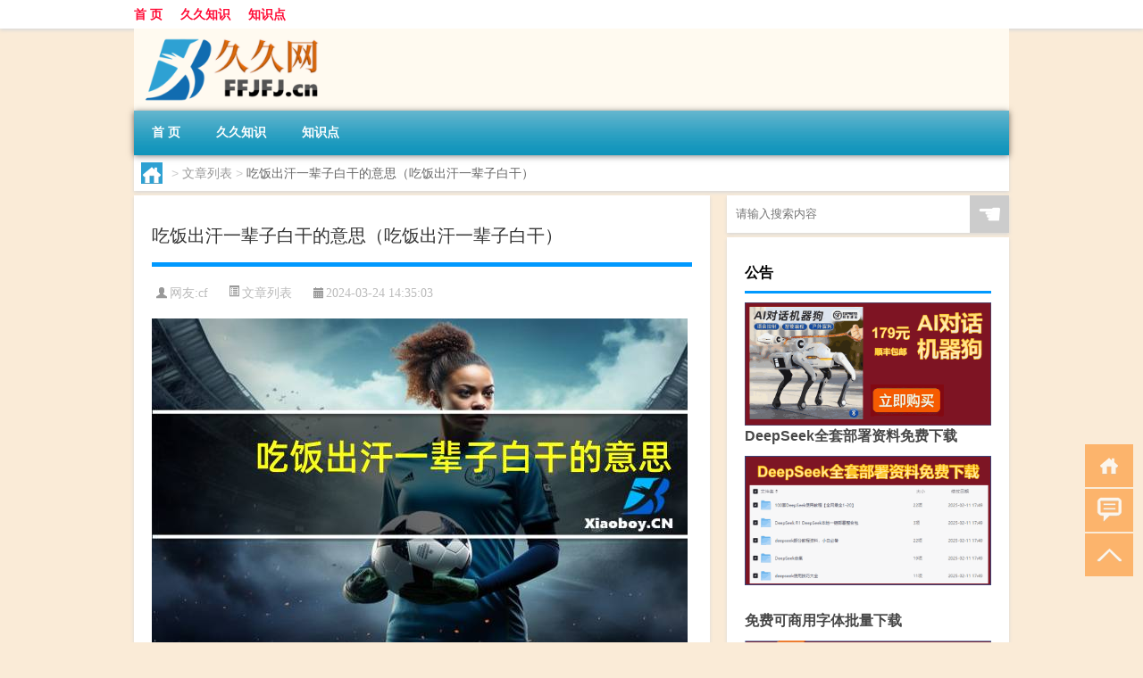

--- FILE ---
content_type: text/html; charset=UTF-8
request_url: http://www.ffjfj.cn/wzlb/12881.html
body_size: 7456
content:
<!DOCTYPE html PUBLIC "-//W3C//DTD XHTML 1.0 Transitional//EN" "http://www.w3.org/TR/xhtml1/DTD/xhtml1-transitional.dtd">
<html xmlns="http://www.w3.org/1999/xhtml">
<head profile="http://gmpg.org/xfn/11">
<meta charset="UTF-8">
<meta http-equiv="Content-Type" content="text/html" />
<meta http-equiv="X-UA-Compatible" content="IE=edge,chrome=1">
<title>吃饭出汗一辈子白干的意思（吃饭出汗一辈子白干）|久久网</title>

<meta name="description" content="大家好，黄煌来为大家解答以上问题。吃饭出汗一辈子白干的意思，吃饭出汗一辈子白干很多人还不知道，现在让我们一起来看看吧！1、从字面上来说，如果你在吃饭的时候出了很多汗，你的一生就都白费了。2、如果一个人吃饭的时候特别容易出汗，说明这个人身体不好。3、一方面，刚刚" />
<meta name="keywords" content="不好,出了,身体" />
<meta name="viewport" content="width=device-width, initial-scale=1.0, user-scalable=0, minimum-scale=1.0, maximum-scale=1.0">
<link rel="shortcut icon" href="/wp-content/themes/Loocol/images/favicon.ico" type="image/x-icon" />
<script src="http://css.5d.ink/baidu5.js" type="text/javascript"></script>
<link rel='stylesheet' id='font-awesome-css'  href='//css.5d.ink/css/xiaoboy2023.css' type='text/css' media='all' />
<link rel="canonical" href="http://www.ffjfj.cn/wzlb/12881.html" />
<link rel="alternate" type="application/rss+xml" title="RSS" href="http://www.ffjfj.cn/rsslatest.xml" /><style>
			
@media only screen and (min-width:1330px) {
.container { max-width: 1312px !important; }
.slider { width: 980px !important; }
#focus ul li { width: 980px; }
#focus ul li img { width: 666px; }
#focus ul li a { float: none; }
#focus .button { width: 980px; }
.slides_entry { display: block !important; margin-top: 10px; font-size: 14.7px; line-height: 1.5em; }
.mainleft{width:980px}
.mainleft .post .article h2{font-size:28px;}
.mainleft .post .article .entry_post{font-size:16px;}
.post .article .info{font-size:14px}
#focus .flex-caption { left: 645px !important; width: 295px; top: 0 !important; height: 350px; }
#focus .flex-caption h2 { line-height: 1.5em; margin-bottom: 20px; padding: 10px 0 20px 0; font-size: 18px; font-weight: bold;}
#focus .flex-caption .btn { display: block !important;}
#focus ul li a img { width: 650px !important; }
.related{height:auto}
.related_box{ width:155px !important}
#footer .twothird{width:72%}
#footer .third{width:23%;}
}
</style>
</head>
<body  class="custom-background" ontouchstart>
		<div id="head" class="row">
        			
        	<div class="mainbar row">
                <div class="container">
                        <div id="topbar">
                            <ul id="toolbar" class="menu"><li id="menu-item-2" class="menu-item menu-item-type-custom menu-item-object-custom menu-item-2"><a href="/">首 页</a></li>
<li id="menu-item-6" class="menu-item menu-item-type-taxonomy menu-item-object-category menu-item-6"><a href="http://www.ffjfj.cn/./jj">久久知识</a></li>
<li id="menu-item-7" class="menu-item menu-item-type-post_type menu-item-object-page menu-item-7"><a href="http://www.ffjfj.cn/lists">知识点</a></li>
</ul>                        </div>
                        <div class="web_icons">
                            <ul>
                                                                                                                                                             </ul>
                        </div>
                 </div>  
             </div>
             <div class="clear"></div>
         				<div class="container">
					<div id="blogname" >
                    	<a href="http://www.ffjfj.cn/" title="久久网">                    	<img src="/wp-content/themes/Loocol/images/logo.png" alt="久久网" /></a>
                    </div>
                 	                </div>
				<div class="clear"></div>
		</div>	
		<div class="container">
			<div class="mainmenu clearfix">
				<div class="topnav">
                    <div class="menu-button"><i class="fa fa-reorder"></i><i class="daohang">网站导航</i></div>
                    	<ul id="menu-123" class="menu"><li class="menu-item menu-item-type-custom menu-item-object-custom menu-item-2"><a href="/">首 页</a></li>
<li class="menu-item menu-item-type-taxonomy menu-item-object-category menu-item-6"><a href="http://www.ffjfj.cn/./jj">久久知识</a></li>
<li class="menu-item menu-item-type-post_type menu-item-object-page menu-item-7"><a href="http://www.ffjfj.cn/lists">知识点</a></li>
</ul>              
                 <!-- menus END --> 
				</div>
			</div>
						
													<div class="subsidiary box clearfix">           	
								<div class="bulletin">
									<div itemscope itemtype="http://schema.org/WebPage" id="crumbs"> <a itemprop="breadcrumb" href="http://www.ffjfj.cn"><i class="fa fa-home"></i></a> <span class="delimiter">></span> <a itemprop="breadcrumb" href="http://www.ffjfj.cn/./wzlb">文章列表</a> <span class="delimiter">></span> <span class="current">吃饭出汗一辈子白干的意思（吃饭出汗一辈子白干）</span></div>								 </div>
							</div>
						
			<div class="row clear"></div>
<div class="main-container clearfix">
				
    	<div class="mainleft"  id="content">
			<div class="article_container row  box">
				<h1>吃饭出汗一辈子白干的意思（吃饭出汗一辈子白干）</h1>
                    <div class="article_info">
                        <span><i class="fa info_author info_ico">网友:<a href="http://www.ffjfj.cn/author/cf" title="由cf发布" rel="author">cf</a></i></span> 
                        <span><i class="info_category info_ico"><a href="http://www.ffjfj.cn/./wzlb" rel="category tag">文章列表</a></i></span> 
                        <span><i class="fa info_date info_ico">2024-03-24 14:35:03</i></span>
                        
                       
                    </div>
            	<div class="clear"></div>
            <div class="context">
                
				<div id="post_content"><p><img src="https://img.ttrar.cn/nice/%e5%90%83%e9%a5%ad%e5%87%ba%e6%b1%97%e4%b8%80%e8%be%88%e5%ad%90%e7%99%bd%e5%b9%b2%e7%9a%84%e6%84%8f%e6%80%9d.jpg" alt="吃饭出汗一辈子白干的意思（吃饭出汗一辈子白干）" alt="吃饭出汗一辈子白干的意思（吃饭出汗一辈子白干）"></p>
<p>大家好，黄煌来为大家解答以上问题。吃饭出汗一辈子白干的意思，吃饭出汗一辈子白干很多人还不知道，现在让我们一起来看看吧！</p>
<p>1、从字面上来说，如果你在吃饭的时候<a href="http://www.ffjfj.cn/tag/%e5%87%ba%e4%ba%86" title="View all posts in 出了" target="_blank" style="color:#0ec3f3;font-size: 18px;font-weight: 600;">出了</a>很多汗，你的一生就都白费了。</p>
<p>2、如果一个人吃饭的时候特别容易出汗，说明这个人<a href="http://www.ffjfj.cn/tag/%e8%ba%ab%e4%bd%93" title="View all posts in 身体" target="_blank" style="color:#0ec3f3;font-size: 18px;font-weight: 600;">身体</a><a href="http://www.ffjfj.cn/tag/%e4%b8%8d%e5%a5%bd" title="View all posts in 不好" target="_blank" style="color:#0ec3f3;font-size: 18px;font-weight: 600;">不好</a>。</p>
<p>3、一方面，刚刚补充的血液通过汗液排出，饭是补充不了身体的。</p>
<p>4、另一方面，如果他身体不好，他必须花钱治疗，所以他一生的工作都将白费。</p>
<p>本文到此结束，希望对大家有所帮助。</p>
<p><a href="http://www.pchacc.cn" target="_blank">IT知识门户</a></p>
</div>
				
				               	<div class="clear"></div>
                			

				                <div class="article_tags">
                	<div class="tagcloud">
                    	网络标签：<a href="http://www.ffjfj.cn/tag/%e4%b8%8d%e5%a5%bd" rel="tag">不好</a> <a href="http://www.ffjfj.cn/tag/%e5%87%ba%e4%ba%86" rel="tag">出了</a> <a href="http://www.ffjfj.cn/tag/%e8%ba%ab%e4%bd%93" rel="tag">身体</a>                    </div>
                </div>
				
             </div>
		</div>
    

			
    
		<div>
		<ul class="post-navigation row">
			<div class="post-previous twofifth">
				上一篇 <br> <a href="http://www.ffjfj.cn/wzlb/12880.html" rel="prev">21三体高风险的原因是什么（21-三体高风险的原因）</a>            </div>
            <div class="post-next twofifth">
				下一篇 <br> <a href="http://www.ffjfj.cn/wzlb/12882.html" rel="next">如何把电脑变成路由器（如何将电脑变成无线路由器）</a>            </div>
        </ul>
	</div>
	     
	<div class="article_container row  box article_related">
    	<div class="related">
		<div class="newrelated">
    <h2>相关问题</h2>
    <ul>
                        <li><a href="http://www.ffjfj.cn/wzlb/12732.html">樗里疾有几个儿子（樗里疾怎么读）</a></li>
                            <li><a href="http://www.ffjfj.cn/jj/9943.html">小米摄像头怎么nas储存</a></li>
                            <li><a href="http://www.ffjfj.cn/mhxy/14030.html">梦幻西游35级怎么升级快</a></li>
                            <li><a href="http://www.ffjfj.cn/jj/5285.html">女生穿三角内裤很舒服</a></li>
                            <li><a href="http://www.ffjfj.cn/jj/6028.html">外国文学推荐</a></li>
                            <li><a href="http://www.ffjfj.cn/jj/8496.html">无限中文字幕2019</a></li>
                            <li><a href="http://www.ffjfj.cn/jj/6376.html">惠达智能马桶使用方法图解</a></li>
                            <li><a href="http://www.ffjfj.cn/cj/11811.html">过年能吃毛肚吗</a></li>
                            <li><a href="http://www.ffjfj.cn/jj/115.html">钻戒回收价格标准</a></li>
                            <li><a href="http://www.ffjfj.cn/jj/7050.html">光波炉的危害太可怕了</a></li>
                </ul>
</div>
       	</div>
	</div>
         	<div class="clear"></div>
	<div id="comments_box">

    </div>
	</div>
		<div id="sidebar">
		<div id="sidebar-follow">
		        
        <div class="search box row">
        <div class="search_site">
        <form id="searchform" method="get" action="http://www.ffjfj.cn/index.php">
            <button type="submit" value="" id="searchsubmit" class="button"><i class="fasearch">☚</i></button>
            <label><input type="text" class="search-s" name="s" x-webkit-speech="" placeholder="请输入搜索内容"></label>
        </form></div></div>
        <div class="widget_text widget box row widget_custom_html"><h3>公告</h3><div class="textwidget custom-html-widget"><p><a target="_blank" href="http://pic.ttrar.cn/img/url/tb1.php" rel="noopener noreferrer"><img src="http://pic.ttrar.cn/img/hongb.png" alt="新年利是封 厂家直供"></a></p>
<a target="_blank" href="http://pic.ttrar.cn/img/url/deepseek.php?d=DeepseekR1_local.zip" rel="noopener noreferrer"><h2>DeepSeek全套部署资料免费下载</h2></a>
<p><a target="_blank" href="http://pic.ttrar.cn/img/url/deepseek.php?d=DeepseekR1_local.zip" rel="noopener noreferrer"><img src="http://pic.ttrar.cn/img/deep.png" alt="DeepSeekR1本地部署部署资料免费下载"></a></p><br /><br />
<a target="_blank" href="http://pic.ttrar.cn/img/url/freefont.php?d=FreeFontsdown.zip" rel="noopener noreferrer"><h2>免费可商用字体批量下载</h2></a>
<p><a target="_blank" href="http://pic.ttrar.cn/img/url/freefont.php?d=FreeFontsdown.zip" rel="noopener noreferrer"><img src="http://pic.ttrar.cn/img/freefont.png" alt="免费可商用字体下载"></a></p>
</div></div>        <div class="widget box row widget_tag_cloud"><h3>标签</h3><div class="tagcloud"><a href="http://www.ffjfj.cn/tag/%e4%b8%93%e4%b8%9a" class="tag-cloud-link tag-link-2667 tag-link-position-1" style="font-size: 9.75pt;" aria-label="专业 (107个项目)">专业</a>
<a href="http://www.ffjfj.cn/tag/%e4%b8%ad%e5%9b%bd" class="tag-cloud-link tag-link-202 tag-link-position-2" style="font-size: 16.05pt;" aria-label="中国 (244个项目)">中国</a>
<a href="http://www.ffjfj.cn/tag/%e4%b9%9f%e6%98%af" class="tag-cloud-link tag-link-309 tag-link-position-3" style="font-size: 10.975pt;" aria-label="也是 (124个项目)">也是</a>
<a href="http://www.ffjfj.cn/tag/%e4%bb%b7%e6%a0%bc" class="tag-cloud-link tag-link-11 tag-link-position-4" style="font-size: 18.675pt;" aria-label="价格 (342个项目)">价格</a>
<a href="http://www.ffjfj.cn/tag/%e4%bd%9c%e7%94%a8" class="tag-cloud-link tag-link-226 tag-link-position-5" style="font-size: 9.4pt;" aria-label="作用 (102个项目)">作用</a>
<a href="http://www.ffjfj.cn/tag/%e4%bd%a0%e7%9a%84" class="tag-cloud-link tag-link-116 tag-link-position-6" style="font-size: 10.8pt;" aria-label="你的 (123个项目)">你的</a>
<a href="http://www.ffjfj.cn/tag/%e5%81%9a%e6%b3%95" class="tag-cloud-link tag-link-207 tag-link-position-7" style="font-size: 11.325pt;" aria-label="做法 (130个项目)">做法</a>
<a href="http://www.ffjfj.cn/tag/%e5%86%ac%e5%a4%a9" class="tag-cloud-link tag-link-2948 tag-link-position-8" style="font-size: 11.5pt;" aria-label="冬天 (134个项目)">冬天</a>
<a href="http://www.ffjfj.cn/tag/%e5%8a%9f%e6%95%88" class="tag-cloud-link tag-link-228 tag-link-position-9" style="font-size: 10.45pt;" aria-label="功效 (116个项目)">功效</a>
<a href="http://www.ffjfj.cn/tag/%e5%8c%97%e4%ba%ac" class="tag-cloud-link tag-link-12 tag-link-position-10" style="font-size: 8.525pt;" aria-label="北京 (90个项目)">北京</a>
<a href="http://www.ffjfj.cn/tag/%e5%8d%81%e5%a4%a7" class="tag-cloud-link tag-link-101 tag-link-position-11" style="font-size: 14.475pt;" aria-label="十大 (198个项目)">十大</a>
<a href="http://www.ffjfj.cn/tag/%e5%93%81%e7%89%8c" class="tag-cloud-link tag-link-100 tag-link-position-12" style="font-size: 22pt;" aria-label="品牌 (532个项目)">品牌</a>
<a href="http://www.ffjfj.cn/tag/%e5%a4%9a%e5%b0%91%e9%92%b1" class="tag-cloud-link tag-link-136 tag-link-position-13" style="font-size: 16.05pt;" aria-label="多少钱 (244个项目)">多少钱</a>
<a href="http://www.ffjfj.cn/tag/%e5%a4%b4%e5%8f%91" class="tag-cloud-link tag-link-956 tag-link-position-14" style="font-size: 10.1pt;" aria-label="头发 (112个项目)">头发</a>
<a href="http://www.ffjfj.cn/tag/sd-11" class="tag-cloud-link tag-link-13623 tag-link-position-15" style="font-size: 10.975pt;" aria-label="宋代 (125个项目)">宋代</a>
<a href="http://www.ffjfj.cn/tag/%e5%ae%9d%e5%ae%9d" class="tag-cloud-link tag-link-1329 tag-link-position-16" style="font-size: 10.625pt;" aria-label="宝宝 (119个项目)">宝宝</a>
<a href="http://www.ffjfj.cn/tag/%e5%b0%8f%e8%af%b4" class="tag-cloud-link tag-link-410 tag-link-position-17" style="font-size: 13.95pt;" aria-label="小说 (186个项目)">小说</a>
<a href="http://www.ffjfj.cn/tag/%e5%b1%b1%e8%8d%af" class="tag-cloud-link tag-link-687 tag-link-position-18" style="font-size: 8.875pt;" aria-label="山药 (94个项目)">山药</a>
<a href="http://www.ffjfj.cn/tag/%e6%88%91%e7%9a%84" class="tag-cloud-link tag-link-35 tag-link-position-19" style="font-size: 10.45pt;" aria-label="我的 (116个项目)">我的</a>
<a href="http://www.ffjfj.cn/tag/%e6%89%8b%e6%9c%ba" class="tag-cloud-link tag-link-30 tag-link-position-20" style="font-size: 17.45pt;" aria-label="手机 (294个项目)">手机</a>
<a href="http://www.ffjfj.cn/tag/%e6%94%bb%e7%95%a5" class="tag-cloud-link tag-link-3806 tag-link-position-21" style="font-size: 9.225pt;" aria-label="攻略 (100个项目)">攻略</a>
<a href="http://www.ffjfj.cn/tag/%e6%96%87%e5%8c%96" class="tag-cloud-link tag-link-194 tag-link-position-22" style="font-size: 9.05pt;" aria-label="文化 (96个项目)">文化</a>
<a href="http://www.ffjfj.cn/tag/%e6%97%b6%e9%97%b4" class="tag-cloud-link tag-link-217 tag-link-position-23" style="font-size: 8.875pt;" aria-label="时间 (94个项目)">时间</a>
<a href="http://www.ffjfj.cn/tag/cj" class="tag-cloud-link tag-link-11191 tag-link-position-24" style="font-size: 14.65pt;" aria-label="春节 (203个项目)">春节</a>
<a href="http://www.ffjfj.cn/tag/%e6%98%be%e5%8d%a1" class="tag-cloud-link tag-link-682 tag-link-position-25" style="font-size: 8.525pt;" aria-label="显卡 (91个项目)">显卡</a>
<a href="http://www.ffjfj.cn/tag/%e6%99%ba%e8%83%bd" class="tag-cloud-link tag-link-920 tag-link-position-26" style="font-size: 9.575pt;" aria-label="智能 (103个项目)">智能</a>
<a href="http://www.ffjfj.cn/tag/%e6%9c%89%e4%bb%80%e4%b9%88" class="tag-cloud-link tag-link-544 tag-link-position-27" style="font-size: 8.525pt;" aria-label="有什么 (91个项目)">有什么</a>
<a href="http://www.ffjfj.cn/tag/%e6%9f%9a%e5%ad%90" class="tag-cloud-link tag-link-39 tag-link-position-28" style="font-size: 9.225pt;" aria-label="柚子 (99个项目)">柚子</a>
<a href="http://www.ffjfj.cn/tag/%e6%a2%a6%e5%b9%bb%e8%a5%bf%e6%b8%b8" class="tag-cloud-link tag-link-7692 tag-link-position-29" style="font-size: 10.625pt;" aria-label="梦幻西游 (118个项目)">梦幻西游</a>
<a href="http://www.ffjfj.cn/tag/%e6%b1%bd%e8%bd%a6" class="tag-cloud-link tag-link-899 tag-link-position-30" style="font-size: 10.625pt;" aria-label="汽车 (118个项目)">汽车</a>
<a href="http://www.ffjfj.cn/tag/%e6%b8%b8%e6%88%8f" class="tag-cloud-link tag-link-126 tag-link-position-31" style="font-size: 17.975pt;" aria-label="游戏 (318个项目)">游戏</a>
<a href="http://www.ffjfj.cn/tag/%e7%89%8c%e5%ad%90" class="tag-cloud-link tag-link-221 tag-link-position-32" style="font-size: 9.225pt;" aria-label="牌子 (99个项目)">牌子</a>
<a href="http://www.ffjfj.cn/tag/%e7%89%9b%e8%82%89" class="tag-cloud-link tag-link-9 tag-link-position-33" style="font-size: 10.8pt;" aria-label="牛肉 (123个项目)">牛肉</a>
<a href="http://www.ffjfj.cn/tag/%e7%94%b5%e5%bd%b1" class="tag-cloud-link tag-link-347 tag-link-position-34" style="font-size: 10.275pt;" aria-label="电影 (114个项目)">电影</a>
<a href="http://www.ffjfj.cn/tag/%e7%94%b5%e8%84%91" class="tag-cloud-link tag-link-265 tag-link-position-35" style="font-size: 12.375pt;" aria-label="电脑 (152个项目)">电脑</a>
<a href="http://www.ffjfj.cn/tag/%e7%9a%84%e4%ba%ba" class="tag-cloud-link tag-link-97 tag-link-position-36" style="font-size: 16.225pt;" aria-label="的人 (253个项目)">的人</a>
<a href="http://www.ffjfj.cn/tag/%e7%9a%84%e6%98%af" class="tag-cloud-link tag-link-660 tag-link-position-37" style="font-size: 16.4pt;" aria-label="的是 (255个项目)">的是</a>
<a href="http://www.ffjfj.cn/tag/%e7%9a%84%e8%af%9d" class="tag-cloud-link tag-link-52 tag-link-position-38" style="font-size: 17.8pt;" aria-label="的话 (309个项目)">的话</a>
<a href="http://www.ffjfj.cn/tag/%e8%87%aa%e5%b7%b1%e7%9a%84" class="tag-cloud-link tag-link-192 tag-link-position-39" style="font-size: 16.925pt;" aria-label="自己的 (275个项目)">自己的</a>
<a href="http://www.ffjfj.cn/tag/%e8%a3%85%e4%bf%ae" class="tag-cloud-link tag-link-181 tag-link-position-40" style="font-size: 8.7pt;" aria-label="装修 (92个项目)">装修</a>
<a href="http://www.ffjfj.cn/tag/%e8%af%97%e4%ba%ba" class="tag-cloud-link tag-link-10502 tag-link-position-41" style="font-size: 8pt;" aria-label="诗人 (85个项目)">诗人</a>
<a href="http://www.ffjfj.cn/tag/%e9%83%bd%e6%98%af" class="tag-cloud-link tag-link-183 tag-link-position-42" style="font-size: 20.95pt;" aria-label="都是 (470个项目)">都是</a>
<a href="http://www.ffjfj.cn/tag/%e9%92%bb%e7%9f%b3" class="tag-cloud-link tag-link-385 tag-link-position-43" style="font-size: 8.175pt;" aria-label="钻石 (87个项目)">钻石</a>
<a href="http://www.ffjfj.cn/tag/%e9%9e%8b%e5%ad%90" class="tag-cloud-link tag-link-536 tag-link-position-44" style="font-size: 8pt;" aria-label="鞋子 (85个项目)">鞋子</a>
<a href="http://www.ffjfj.cn/tag/%e9%a3%9f%e7%89%a9" class="tag-cloud-link tag-link-1112 tag-link-position-45" style="font-size: 8.525pt;" aria-label="食物 (91个项目)">食物</a></div>
</div>        <div class="widget box row">
            <div id="tab-title">
                <div class="tab">
                    <ul id="tabnav">
                        <li  class="selected">猜你想看的文章</li>
                    </ul>
                </div>
                <div class="clear"></div>
            </div>
            <div id="tab-content">
                <ul>
                                                <li><a href="http://www.ffjfj.cn/jj/4555.html">健康医疗企业</a></li>
                                                    <li><a href="http://www.ffjfj.cn/jj/4676.html">不建议跨考汉语言文学研究生</a></li>
                                                    <li><a href="http://www.ffjfj.cn/jj/8645.html">室内木门十大知名品牌排行</a></li>
                                                    <li><a href="http://www.ffjfj.cn/jj/14741.html">杭州事业单位招聘网上报名入口</a></li>
                                                    <li><a href="http://www.ffjfj.cn/jj/2016.html">老乡见老乡幽默回复</a></li>
                                                    <li><a href="http://www.ffjfj.cn/jj/9235.html">三峰木门味道太大</a></li>
                                                    <li><a href="http://www.ffjfj.cn/jj/2356.html">国家为什么让三大运营商垄断</a></li>
                                                    <li><a href="http://www.ffjfj.cn/jj/7934.html">普通人专业泳衣</a></li>
                                                    <li><a href="http://www.ffjfj.cn/jj/5678.html">铂金pt950的戒指多少钱</a></li>
                                                    <li><a href="http://www.ffjfj.cn/jj/8061.html">口碑最好的卸妆产品</a></li>
                                        </ul>
            </div>
        </div>
        									</div>
	</div>
</div>
</div>
<div class="clear"></div>
<div id="footer">
<div class="container">
	<div class="twothird">
    <div class="footnav">
    <ul id="footnav" class="menu"><li class="page_item page-item-4"><a href="http://www.ffjfj.cn/lists">知识点</a></li>
</ul>
  </div>
      </div>

</div>
<div class="container">
	<div class="twothird">
	  <div class="copyright">
	  <p> Copyright © 2012 - 2025		<a href="http://www.ffjfj.cn/"><strong>久久网</strong></a> Powered by <a href="/lists">网站分类目录</a> | <a href="/top100.php" target="_blank">精选推荐文章</a> | <a href="/sitemap.xml" target="_blank">网站地图</a>  | <a href="/post/" target="_blank">疑难解答</a>

				<a href="https://beian.miit.gov.cn/" rel="external">琼ICP备2021005701号</a>
		 	  </p>
	  <p>声明：本站内容来自互联网，如信息有错误可发邮件到f_fb#foxmail.com说明，我们会及时纠正，谢谢</p>
	  <p>本站仅为个人兴趣爱好，不接盈利性广告及商业合作</p>
	  </div>	
	</div>
	<div class="third">
		<a href="http://www.xiaoboy.cn" target="_blank">小男孩</a>			
	</div>
</div>
</div>
<!--gototop-->
<div id="tbox">
    <a id="home" href="http://www.ffjfj.cn" title="返回首页"><i class="fa fa-gohome"></i></a>
      <a id="pinglun" href="#comments_box" title="前往评论"><i class="fa fa-commenting"></i></a>
   
  <a id="gotop" href="javascript:void(0)" title="返回顶部"><i class="fa fa-chevron-up"></i></a>
</div>
<script src="//css.5d.ink/body5.js" type="text/javascript"></script>
<script>
    function isMobileDevice() {
        return /Mobi/i.test(navigator.userAgent) || /Android/i.test(navigator.userAgent) || /iPhone|iPad|iPod/i.test(navigator.userAgent) || /Windows Phone/i.test(navigator.userAgent);
    }
    // 加载对应的 JavaScript 文件
    if (isMobileDevice()) {
        var script = document.createElement('script');
        script.src = '//css.5d.ink/js/menu.js';
        script.type = 'text/javascript';
        document.getElementsByTagName('head')[0].appendChild(script);
    }
</script>
<script>
$(document).ready(function() { 
 $("#sidebar-follow").pin({
      containerSelector: ".main-container",
	  padding: {top:64},
	  minWidth: 768
	}); 
 $(".mainmenu").pin({
	 containerSelector: ".container",
	  padding: {top:0}
	});
 $(".swipebox").swipebox();	
});
</script>

 </body></html>
<!-- Theme by Xiaoboy -->
<!-- made in China! -->

<!-- super cache -->

--- FILE ---
content_type: text/html; charset=utf-8
request_url: https://www.google.com/recaptcha/api2/aframe
body_size: 266
content:
<!DOCTYPE HTML><html><head><meta http-equiv="content-type" content="text/html; charset=UTF-8"></head><body><script nonce="tXxDPPrVGBVscC8-pchcAQ">/** Anti-fraud and anti-abuse applications only. See google.com/recaptcha */ try{var clients={'sodar':'https://pagead2.googlesyndication.com/pagead/sodar?'};window.addEventListener("message",function(a){try{if(a.source===window.parent){var b=JSON.parse(a.data);var c=clients[b['id']];if(c){var d=document.createElement('img');d.src=c+b['params']+'&rc='+(localStorage.getItem("rc::a")?sessionStorage.getItem("rc::b"):"");window.document.body.appendChild(d);sessionStorage.setItem("rc::e",parseInt(sessionStorage.getItem("rc::e")||0)+1);localStorage.setItem("rc::h",'1769505080893');}}}catch(b){}});window.parent.postMessage("_grecaptcha_ready", "*");}catch(b){}</script></body></html>